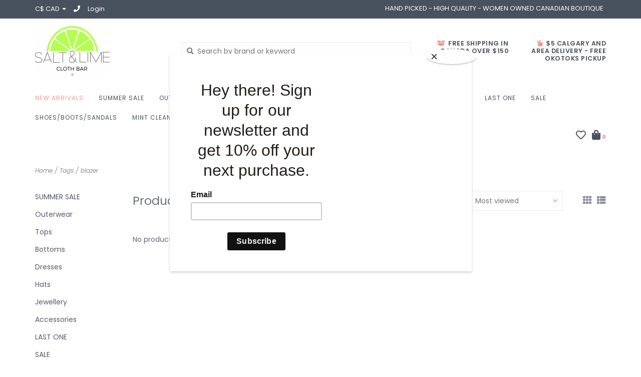

--- FILE ---
content_type: text/html;charset=utf-8
request_url: https://www.saltandlimeclothbar.com/tags/blazer/
body_size: 7632
content:
<!DOCTYPE html>
<!-- Austin Theme: v.1.2.3 No AM -->
<html lang="en">
  <head>
    <meta charset="utf-8"/>
<!-- [START] 'blocks/head.rain' -->
<!--

  (c) 2008-2026 Lightspeed Netherlands B.V.
  http://www.lightspeedhq.com
  Generated: 16-01-2026 @ 03:28:31

-->
<link rel="canonical" href="https://www.saltandlimeclothbar.com/tags/blazer/"/>
<link rel="alternate" href="https://www.saltandlimeclothbar.com/index.rss" type="application/rss+xml" title="New products"/>
<meta name="robots" content="noodp,noydir"/>
<meta name="google-site-verification" content=""/>
<meta property="og:url" content="https://www.saltandlimeclothbar.com/tags/blazer/?source=facebook"/>
<meta property="og:site_name" content="Salt and Lime Cloth Bar"/>
<meta property="og:title" content="blazer"/>
<meta property="og:description" content="Styles for Salty Babes"/>
<script>
<meta name="facebook-domain-verification" content="tsg5ufm8rxx6rrww3t3kitvp3dvidk" />
</script>
<script>
<meta name="facebook-domain-verification" content="2fsu4cjrrmys2p6bl6nbvz31eyd5to" />
</script>
<script>
<meta name="p:domain_verify" content="d33e7c4e9e27863526e9aaa887e57901"/>
</script>
<script>
document.sezzleConfig = {
        "configGroups": [
                {
                                  "targetXPath": ".price-update"
                          },
                          {
                                  "targetXPath": ".product__price"
                          },
                {
                        "targetXPath": ".col-xs-6/.price",
                        "renderToPath": "../.."
                },
                {
                         "targetXPath": ".gui-big/.gui-price/STRONG-0",
                         "renderToPath": "../../DIV-2",
                         "urlMatch": "cart"
                }
                        ]
     }
     var script = document.createElement('script');
     script.type = 'text/javascript';
     script.src = 'https://widget.sezzle.com/v1/javascript/price-widget?uuid=d36d4745-4938-4429-80d4-a28f4d243024';
     document.head.appendChild(script);
</script>
<!--[if lt IE 9]>
<script src="https://cdn.shoplightspeed.com/assets/html5shiv.js?2025-02-20"></script>
<![endif]-->
<!-- [END] 'blocks/head.rain' -->
    <title>blazer - Salt and Lime Cloth Bar</title>
    <meta name="description" content="Styles for Salty Babes" />
    <meta name="keywords" content="blazer, Online Boutique, Shop from Home, Salt and Lime, Women&#039;s Boutique, boutique, style from home, Okotoks boutique, Okotoks, Clothing store, Alberta boutique" />
    <meta http-equiv="X-UA-Compatible" content="IE=edge">
    <meta name="viewport" content="width=device-width, initial-scale=1.0">
    <meta name="apple-mobile-web-app-capable" content="yes">
    <meta name="apple-mobile-web-app-status-bar-style" content="black">
    
    <link rel="shortcut icon" href="https://cdn.shoplightspeed.com/shops/626770/themes/15966/assets/favicon.ico?20260115044044?v1" type="image/x-icon" />
    <link rel="apple-touch-icon" sizes="180x180" href="https://cdn.shoplightspeed.com/shops/626770/themes/15966/assets/favicon.ico?20260115044044">
    
    <link href='//fonts.googleapis.com/css?family=Poppins:300,300i,400,400i,500,500i,600,600i,700,700i,800,800i' rel='stylesheet' type='text/css'>
    <link href='//fonts.googleapis.com/css?family=Poppins:300,300i,400,400i,500,500i,600,600i,700,700i,800,800i' rel='stylesheet' type='text/css'>
    <link href='//fonts.googleapis.com/css?family=Shrikhand:300,300i,400,400i,500,500i,600,600i,700,700i,800,800i' rel='stylesheet' type='text/css'>
    <link rel="stylesheet" href="https://use.fontawesome.com/releases/v5.6.3/css/all.css" integrity="sha384-UHRtZLI+pbxtHCWp1t77Bi1L4ZtiqrqD80Kn4Z8NTSRyMA2Fd33n5dQ8lWUE00s/" crossorigin="anonymous">
    
    <script src="https://cdn.shoplightspeed.com/assets/jquery-1-9-1.js?2025-02-20"></script>
    <script src="https://cdn.shoplightspeed.com/assets/jquery-ui-1-10-1.js?2025-02-20"></script>
    <script type="text/javascript" src="https://cdn.shoplightspeed.com/shops/626770/themes/15966/assets/slick.js?20260115044044"></script>
    
    <link rel="stylesheet" href="https://cdn.shoplightspeed.com/shops/626770/themes/15966/assets/slick.css?20260115044044"/>
    <link rel="stylesheet" href="https://cdn.shoplightspeed.com/shops/626770/themes/15966/assets/slick-theme.css?20260115044044"/> 
    <link rel="stylesheet" href="https://cdn.shoplightspeed.com/shops/626770/themes/15966/assets/bootstrap.css?20260115044044" />
    <link rel="stylesheet" href="https://cdn.shoplightspeed.com/shops/626770/themes/15966/assets/style.css?20260115044044" />    
    <link rel="stylesheet" href="https://cdn.shoplightspeed.com/shops/626770/themes/15966/assets/settings.css?20260115044044" />  
    <link rel="stylesheet" href="https://cdn.shoplightspeed.com/assets/gui-2-0.css?2025-02-20" />
    <link rel="stylesheet" href="https://cdn.shoplightspeed.com/assets/gui-responsive-2-0.css?2025-02-20" />   
    <link rel="stylesheet" href="https://cdn.shoplightspeed.com/shops/626770/themes/15966/assets/custom.css?20260115044044" />
        
    <script type="text/javascript" src="https://cdn.shoplightspeed.com/shops/626770/themes/15966/assets/instafeed-min.js?20260115044044"></script>
    <script type="text/javascript" src="https://cdn.shoplightspeed.com/shops/626770/themes/15966/assets/austin-instafeed.js?20260115044044"></script>
   
    <script type="text/javascript" src="https://cdn.shoplightspeed.com/shops/626770/themes/15966/assets/global.js?20260115044044"></script>
		<script type="text/javascript" src="https://cdn.shoplightspeed.com/shops/626770/themes/15966/assets/bootstrap.js?20260115044044"></script>
    <script type="text/javascript" src="https://cdn.shoplightspeed.com/shops/626770/themes/15966/assets/jcarousel.js?20260115044044"></script>
    <script type="text/javascript" src="https://cdn.shoplightspeed.com/assets/gui.js?2025-02-20"></script>
    <script type="text/javascript" src="https://cdn.shoplightspeed.com/assets/gui-responsive-2-0.js?2025-02-20"></script>
    <script type="text/javascript" src="https://cdn.shoplightspeed.com/shops/626770/themes/15966/assets/jquery-countdown-min.js?20260115044044"></script>
    <script type="text/javascript" src="https://cdn.shoplightspeed.com/shops/626770/themes/15966/assets/jquery-cookie.js?20260115044044"></script>
    <script type="text/javascript" src="https://cdn.shoplightspeed.com/shops/626770/themes/15966/assets/jquery-bpopup-min.js?20260115044044"></script>
    
    <script type="text/javascript" src="https://cdn.shoplightspeed.com/shops/626770/themes/15966/assets/share42.js?20260115044044"></script> 
        
    <!--[if lt IE 9]>
    <link rel="stylesheet" href="https://cdn.shoplightspeed.com/shops/626770/themes/15966/assets/style-ie.css?20260115044044" />
    <![endif]-->
    <link rel="stylesheet" media="print" href="https://cdn.shoplightspeed.com/shops/626770/themes/15966/assets/print-min.css?20260115044044" />
    
  </head>
  <body style="background: url('https://cdn.shoplightspeed.com/shops/626770/themes/15966/assets/background-main.png?20260115044044') repeat top left;" class="body-main template-collection">
    <script>
    	var shopUrl = 'https://www.saltandlimeclothbar.com/';
    </script>
    
        
    
<header>
    <div class="topnav">
    <div class="container">
            <ul class="left">
                        <li class="currencies dropdown">
          <a class="dropdown-toggle curr-dropdown" role="button" id="curr-dropdown" data-toggle="dropdown" aria-haspopup="true" aria-expanded="true" title="Currency">C$ CAD <span class="caret"></span></a>
          <ul class="dropdown-menu" aria-labelledby="curr-dropdown">
                      <li>
              <a href="https://www.saltandlimeclothbar.com/session/currency/usd/"  title="usd">
              USD
              </a>
            </li>
                      <li>
              <a href="https://www.saltandlimeclothbar.com/session/currency/cad/" class="active" title="cad">
              CAD
              </a>
            </li>
                    </ul>
        </li>
                          <li class="topbar-contact">
                        <a href="tel:"><span class="phone-icon"><i class="fa fa-phone"></i></span> <span class="phone hidden-xs"></span></a>
                      </li>
                <li>
          <a href="https://www.saltandlimeclothbar.com/account/" title="My account" class="my-account">
                          Login
                    	</a>
        </li>
      </ul>
            <div class="right">
        <span class="topbar-msg hidden-xs">HAND PICKED - HIGH QUALITY - WOMEN OWNED CANADIAN BOUTIQUE <i class="fa fa-CANADA"></i></span>              </div>
    </div>
  </div>
  <span class="topbar-msg mobile visible-xs text-center">HAND PICKED - HIGH QUALITY - WOMEN OWNED CANADIAN BOUTIQUE <i class="fa fa-CANADA"></i></span>      
  <div class="navigation container">
    <div class="logo-usp align">
      <ul class="burger vertical">
        <i class="fas fa-bars"></i>
      </ul>

              <div class="vertical logo col-sm-4 col-md-4 col-lg-3 x-large">
          <a href="https://www.saltandlimeclothbar.com/" title="Hola">
            <img src="https://cdn.shoplightspeed.com/shops/626770/themes/15966/assets/logo.png?20260115044044" alt="Hola" />
          </a>
        </div>
            
            <div class="search-form vertical col-xs-12 col-sm-8 col-md-8 col-lg-5 hidden-xs">
        <form action="https://www.saltandlimeclothbar.com/search/" method="get" id="formSearch">
          <input type="text" name="q" autocomplete="off"  value="" placeholder="Search by brand or keyword"/>
          <span onclick="$('#formSearch').submit();" title="Search"></span>
          <span class="search-icon"><i class="fas fa-search"></i></span>
      	</form>                                                                                       			</div>
            
                  <div class="header-usp-wrap vertical col-xs-12 col-sm-6 col-md-4 col-lg-4 hidden-xs hidden-sm hidden-md">
                <div class="header-usp-1 col-xs-6">
          <span class="header-usp-title"><i class="fa fa-box-open"></i> FREE SHIPPING IN CANADA OVER $150</span>
          <span class="header-usp-subtext"></span>
        </div>
                        <div class="header-usp-2 col-xs-6">
          <span class="header-usp-title"><i class="fa fa-hand-peace"></i> $5 CALGARY AND AREA DELIVERY - FREE  OKOTOKS PICKUP</span>
          <span class="header-usp-subtext"></span>
        </div>
              </div>
                </div>
      
        <div class="primary-nav container left">
      <nav class="primary nonbounce desktop vertical left mega">
        <ul>
          <li class="item search-mobile visible-xs">
            <form action="https://www.saltandlimeclothbar.com/search/" method="get" id="menuSearchMobile">
              <input type="text" name="q" autocomplete="off"  value="" placeholder="Search by brand or keyword"/>
              <span onclick="$('#menuSearchMobile').submit();" title="Search"></span>
    				</form>
          </li>
                    <li class="item new-arrivals active">
            <a class="itemLink" href="https://www.saltandlimeclothbar.com/collection/?sort=newest">New Arrivals</a>
          </li>
                                         <li class="item">
            <a class="itemLink" href="https://www.saltandlimeclothbar.com/summer-sale/" title="SUMMER SALE">SUMMER SALE</a>
                      </li>
                     <li class="item">
            <a class="itemLink" href="https://www.saltandlimeclothbar.com/outerwear/" title="Outerwear">Outerwear</a>
                      </li>
                     <li class="item sub">
            <a class="itemLink" href="https://www.saltandlimeclothbar.com/tops/" title="Tops">Tops</a>
                        <i class="icon-drop fas fa-angle-down"></i>
            <div class="subnav">
              <div class="container desktop">                <div class="sub-cats two-col">
                  <span class="subcat-title visible-lg">Categories</span>                  <ul class="subnavList">
                                        <!--<li class="item visible-xs">
                      <a class="itemLink" href="https://www.saltandlimeclothbar.com/tops/" title="Tops">All Tops</a>
                    </li>-->
                                         <li class="subitem">                
                      <a class="subitemLink" href="https://www.saltandlimeclothbar.com/tops/tanks/" title="Tanks">Tanks</a>
                                          </li>
                                         <li class="subitem">                
                      <a class="subitemLink" href="https://www.saltandlimeclothbar.com/tops/graphics/" title="Graphics">Graphics</a>
                                          </li>
                                         <li class="subitem">                
                      <a class="subitemLink" href="https://www.saltandlimeclothbar.com/tops/blouses/" title="Blouses">Blouses</a>
                                          </li>
                                         <li class="subitem">                
                      <a class="subitemLink" href="https://www.saltandlimeclothbar.com/tops/kimonos/" title="Kimonos">Kimonos</a>
                                          </li>
                                         <li class="subitem">                
                      <a class="subitemLink" href="https://www.saltandlimeclothbar.com/tops/blazers/" title="Blazers">Blazers</a>
                                          </li>
                                         <li class="subitem">                
                      <a class="subitemLink" href="https://www.saltandlimeclothbar.com/tops/knits/" title="Knits">Knits</a>
                                          </li>
                                         <li class="subitem">                
                      <a class="subitemLink" href="https://www.saltandlimeclothbar.com/tops/bodysuits/" title="Bodysuits">Bodysuits</a>
                                          </li>
                                         <li class="subitem">                
                      <a class="subitemLink" href="https://www.saltandlimeclothbar.com/tops/casual/" title="Casual">Casual</a>
                                          </li>
                                         <li class="subitem">                
                      <a class="subitemLink" href="https://www.saltandlimeclothbar.com/tops/cardigan/" title="Cardigan">Cardigan</a>
                                          </li>
                                                          </ul>
                </div>
							              <div class="cat-profile align visible-lg">
                                <div class="mega-feat-product vertical"><a href="https://www.saltandlimeclothbar.com/tops/tanks/"><img src="https://cdn.shoplightspeed.com/assets/blank.gif?2025-02-20" alt="" /></a></div>
                                <div class="mega-feat-product vertical"><a href="https://www.saltandlimeclothbar.com/tops/graphics/"><img src="https://cdn.shoplightspeed.com/assets/blank.gif?2025-02-20" alt="" /></a></div>
                                <div class="mega-feat-product vertical"><a href="https://www.saltandlimeclothbar.com/tops/blouses/"><img src="https://cdn.shoplightspeed.com/shops/626770/files/15657739/450x450x1/image.jpg" alt="" /></a></div>
                              </div>
							              </div>            </div>
                      </li>
                     <li class="item sub">
            <a class="itemLink" href="https://www.saltandlimeclothbar.com/bottoms/" title="Bottoms">Bottoms</a>
                        <i class="icon-drop fas fa-angle-down"></i>
            <div class="subnav">
              <div class="container desktop">                <div class="sub-cats two-col">
                  <span class="subcat-title visible-lg">Categories</span>                  <ul class="subnavList">
                                        <!--<li class="item visible-xs">
                      <a class="itemLink" href="https://www.saltandlimeclothbar.com/bottoms/" title="Bottoms">All Bottoms</a>
                    </li>-->
                                         <li class="subitem">                
                      <a class="subitemLink" href="https://www.saltandlimeclothbar.com/bottoms/skirts/" title="Skirts">Skirts</a>
                                          </li>
                                         <li class="subitem">                
                      <a class="subitemLink" href="https://www.saltandlimeclothbar.com/bottoms/leggings/" title="Leggings">Leggings</a>
                                          </li>
                                         <li class="subitem">                
                      <a class="subitemLink" href="https://www.saltandlimeclothbar.com/bottoms/pants/" title="Pants">Pants</a>
                                          </li>
                                         <li class="subitem">                
                      <a class="subitemLink" href="https://www.saltandlimeclothbar.com/bottoms/denim/" title="Denim">Denim</a>
                                          </li>
                                         <li class="subitem">                
                      <a class="subitemLink" href="https://www.saltandlimeclothbar.com/bottoms/shorts/" title="Shorts">Shorts</a>
                                          </li>
                                         <li class="subitem">                
                      <a class="subitemLink" href="https://www.saltandlimeclothbar.com/bottoms/joggers/" title="Joggers">Joggers</a>
                                          </li>
                                         <li class="subitem">                
                      <a class="subitemLink" href="https://www.saltandlimeclothbar.com/bottoms/wide-leg/" title="Wide Leg">Wide Leg</a>
                                          </li>
                                                          </ul>
                </div>
							              <div class="cat-profile align visible-lg">
                                <div class="mega-feat-product vertical"><a href="https://www.saltandlimeclothbar.com/bottoms/skirts/"><img src="https://cdn.shoplightspeed.com/assets/blank.gif?2025-02-20" alt="" /></a></div>
                                <div class="mega-feat-product vertical"><a href="https://www.saltandlimeclothbar.com/bottoms/leggings/"><img src="https://cdn.shoplightspeed.com/assets/blank.gif?2025-02-20" alt="" /></a></div>
                                <div class="mega-feat-product vertical"><a href="https://www.saltandlimeclothbar.com/bottoms/pants/"><img src="https://cdn.shoplightspeed.com/assets/blank.gif?2025-02-20" alt="" /></a></div>
                              </div>
							              </div>            </div>
                      </li>
                     <li class="item sub">
            <a class="itemLink" href="https://www.saltandlimeclothbar.com/dresses/" title="Dresses">Dresses</a>
                        <i class="icon-drop fas fa-angle-down"></i>
            <div class="subnav">
              <div class="container desktop">                <div class="sub-cats">
                  <span class="subcat-title visible-lg">Categories</span>                  <ul class="subnavList">
                                        <!--<li class="item visible-xs">
                      <a class="itemLink" href="https://www.saltandlimeclothbar.com/dresses/" title="Dresses">All Dresses</a>
                    </li>-->
                                         <li class="subitem">                
                      <a class="subitemLink" href="https://www.saltandlimeclothbar.com/dresses/maxi/" title="Maxi">Maxi</a>
                                          </li>
                                         <li class="subitem">                
                      <a class="subitemLink" href="https://www.saltandlimeclothbar.com/dresses/midi/" title="Midi">Midi</a>
                                          </li>
                                         <li class="subitem">                
                      <a class="subitemLink" href="https://www.saltandlimeclothbar.com/dresses/romper-jumpsuit/" title="Romper/Jumpsuit">Romper/Jumpsuit</a>
                                          </li>
                                         <li class="subitem">                
                      <a class="subitemLink" href="https://www.saltandlimeclothbar.com/dresses/overalls/" title="Overalls">Overalls</a>
                                          </li>
                                                          </ul>
                </div>
							              <div class="cat-profile align visible-lg">
                                <div class="mega-feat-product vertical"><a href="https://www.saltandlimeclothbar.com/dresses/maxi/"><img src="https://cdn.shoplightspeed.com/assets/blank.gif?2025-02-20" alt="" /></a></div>
                                <div class="mega-feat-product vertical"><a href="https://www.saltandlimeclothbar.com/dresses/midi/"><img src="https://cdn.shoplightspeed.com/shops/626770/files/15283196/450x450x1/image.jpg" alt="" /></a></div>
                                <div class="mega-feat-product vertical"><a href="https://www.saltandlimeclothbar.com/dresses/romper-jumpsuit/"><img src="https://cdn.shoplightspeed.com/assets/blank.gif?2025-02-20" alt="" /></a></div>
                              </div>
							              </div>            </div>
                      </li>
                     <li class="item sub">
            <a class="itemLink" href="https://www.saltandlimeclothbar.com/hats/" title="Hats">Hats</a>
                        <i class="icon-drop fas fa-angle-down"></i>
            <div class="subnav">
              <div class="container desktop">                <div class="sub-cats">
                  <span class="subcat-title visible-lg">Categories</span>                  <ul class="subnavList">
                                        <!--<li class="item visible-xs">
                      <a class="itemLink" href="https://www.saltandlimeclothbar.com/hats/" title="Hats">All Hats</a>
                    </li>-->
                                         <li class="subitem">                
                      <a class="subitemLink" href="https://www.saltandlimeclothbar.com/hats/cap/" title="Cap">Cap</a>
                                          </li>
                                                          </ul>
                </div>
							              <div class="cat-profile align visible-lg">
                                <div class="mega-feat-product vertical"><a href="https://www.saltandlimeclothbar.com/hats/cap/"><img src="https://cdn.shoplightspeed.com/assets/blank.gif?2025-02-20" alt="" /></a></div>
                              </div>
							              </div>            </div>
                      </li>
                     <li class="item">
            <a class="itemLink" href="https://www.saltandlimeclothbar.com/jewellery/" title="Jewellery">Jewellery</a>
                      </li>
                     <li class="item sub">
            <a class="itemLink" href="https://www.saltandlimeclothbar.com/accessories/" title="Accessories">Accessories</a>
                        <i class="icon-drop fas fa-angle-down"></i>
            <div class="subnav">
              <div class="container desktop">                <div class="sub-cats two-col">
                  <span class="subcat-title visible-lg">Categories</span>                  <ul class="subnavList">
                                        <!--<li class="item visible-xs">
                      <a class="itemLink" href="https://www.saltandlimeclothbar.com/accessories/" title="Accessories">All Accessories</a>
                    </li>-->
                                         <li class="subitem">                
                      <a class="subitemLink" href="https://www.saltandlimeclothbar.com/accessories/sunglasses/" title="Sunglasses">Sunglasses</a>
                                          </li>
                                         <li class="subitem">                
                      <a class="subitemLink" href="https://www.saltandlimeclothbar.com/accessories/earrings/" title="Earrings">Earrings</a>
                                          </li>
                                         <li class="subitem">                
                      <a class="subitemLink" href="https://www.saltandlimeclothbar.com/accessories/necklaces/" title="Necklaces">Necklaces</a>
                                          </li>
                                         <li class="subitem">                
                      <a class="subitemLink" href="https://www.saltandlimeclothbar.com/accessories/rings/" title="Rings">Rings</a>
                                          </li>
                                         <li class="subitem">                
                      <a class="subitemLink" href="https://www.saltandlimeclothbar.com/accessories/bracelets/" title="Bracelets">Bracelets</a>
                                          </li>
                                         <li class="subitem">                
                      <a class="subitemLink" href="https://www.saltandlimeclothbar.com/accessories/backpacks/" title="Backpacks">Backpacks</a>
                                          </li>
                                         <li class="subitem">                
                      <a class="subitemLink" href="https://www.saltandlimeclothbar.com/accessories/travel-cases/" title="Travel Cases">Travel Cases</a>
                                          </li>
                                         <li class="subitem">                
                      <a class="subitemLink" href="https://www.saltandlimeclothbar.com/accessories/bath-salts/" title="Bath Salts">Bath Salts</a>
                                          </li>
                                         <li class="subitem">                
                      <a class="subitemLink" href="https://www.saltandlimeclothbar.com/accessories/bags/" title="Bags">Bags</a>
                                          </li>
                                        <li class="subitem view-all-cats"><a class="subitemLink" href="https://www.saltandlimeclothbar.com/accessories/" title="Accessories">View all →</a></li>                  </ul>
                </div>
							              <div class="cat-profile align visible-lg">
                                <div class="mega-feat-product vertical"><a href="https://www.saltandlimeclothbar.com/accessories/sunglasses/"><img src="https://cdn.shoplightspeed.com/assets/blank.gif?2025-02-20" alt="" /></a></div>
                                <div class="mega-feat-product vertical"><a href="https://www.saltandlimeclothbar.com/accessories/earrings/"><img src="https://cdn.shoplightspeed.com/assets/blank.gif?2025-02-20" alt="" /></a></div>
                                <div class="mega-feat-product vertical"><a href="https://www.saltandlimeclothbar.com/accessories/necklaces/"><img src="https://cdn.shoplightspeed.com/assets/blank.gif?2025-02-20" alt="" /></a></div>
                              </div>
							              </div>            </div>
                      </li>
                     <li class="item">
            <a class="itemLink" href="https://www.saltandlimeclothbar.com/last-one/" title="LAST ONE">LAST ONE</a>
                      </li>
                     <li class="item">
            <a class="itemLink" href="https://www.saltandlimeclothbar.com/sale/" title="SALE">SALE</a>
                      </li>
                     <li class="item">
            <a class="itemLink" href="https://www.saltandlimeclothbar.com/shoes-boots-sandals/" title="Shoes/Boots/Sandals">Shoes/Boots/Sandals</a>
                      </li>
                     <li class="item">
            <a class="itemLink" href="https://www.saltandlimeclothbar.com/mint-cleaning/" title="Mint Cleaning">Mint Cleaning</a>
                      </li>
                                                  <li class="item sale">
            <a class="itemLink" href="/collection/offers"><i class="fas fa-star"></i> Sale</a>
          </li>
                              <li class="item">
            <a class="itemLink" href="https://www.saltandlimeclothbar.com/buy-gift-card/" title="Gift cards">Gift cards</a>
          </li>
                              <li class="item"><a class="itemLink" href="https://www.saltandlimeclothbar.com/loyalty/" title="Loyalty">Loyalty</a></li>
                  </ul>
        <i class="icon-remove fas fa-times"></i>
      </nav>
       

      <div class="cart-acct-wrap right">
              <ul class="cart-acct"> 
                              <li>
            <a href="https://www.saltandlimeclothbar.com/account/wishlist/" title="My wishlist" class="my-wishlist">
              <i class="far fa-heart"></i>
            </a>
          </li>
                    <li>
            <a href="https://www.saltandlimeclothbar.com/cart/" title="Cart" class="cart"> 
              <i class="fas fa-shopping-bag"></i><span class="bag-count">0</span>
            </a>
          </li>
        </ul>
              </div>
    </div>
        
  </div>
              <div class="header-usp-wrap-mobile hidden-lg text-center">
                <div class="header-usp-1 col-xs-6">
          <span class="header-usp-title"><i class="fa fa-box-open"></i> FREE SHIPPING IN CANADA OVER $150</span>
          <span class="header-usp-subtext"></span>
        </div>
                        <div class="header-usp-2 col-xs-6">
          <span class="header-usp-title"><i class="fa fa-hand-peace"></i> $5 CALGARY AND AREA DELIVERY - FREE  OKOTOKS PICKUP</span>
          <span class="header-usp-subtext"></span>
        </div>
              </div>
              </header>

<div class="search-form mobile visible-xs">
  <div class="container">
    <form action="https://www.saltandlimeclothbar.com/search/" method="get" id="formSearchMobile">
      <input type="text" name="q" autocomplete="off"  value="" placeholder="Search by brand or keyword"/>
      <span onclick="$('#formSearchMobile').submit();" title="Search"></span>
      <span class="search-icon"><i class="fas fa-search"></i></span>
    </form>                                                                                       </div>
</div>
    
<div itemscope itemtype="http://schema.org/BreadcrumbList">
	<div itemprop="itemListElement" itemscope itemtype="http://schema.org/ListItem">
    <a itemprop="item" href="https://www.saltandlimeclothbar.com/"><span itemprop="name" content="Home"></span></a>
    <meta itemprop="position" content="1" />
  </div>
    	<div itemprop="itemListElement" itemscope itemtype="http://schema.org/ListItem">
      <a itemprop="item" href="https://www.saltandlimeclothbar.com/tags/"><span itemprop="name" content="Tags"></span></a>
      <meta itemprop="position" content="2" />
    </div>
    	<div itemprop="itemListElement" itemscope itemtype="http://schema.org/ListItem">
      <a itemprop="item" href="https://www.saltandlimeclothbar.com/tags/blazer/"><span itemprop="name" content="blazer"></span></a>
      <meta itemprop="position" content="3" />
    </div>
  </div>

    
    <div class="wrapper">
                  <div class="container content">
                <div class="page-title row">
  <div class="col-sm-6 col-md-6 visible-xs">
    <h1>Products tagged with blazer</h1>
  </div>
  <div class="col-sm-6 col-md-6 breadcrumbs">
    <a href="https://www.saltandlimeclothbar.com/" title="Home">Home</a>
    
        / <a href="https://www.saltandlimeclothbar.com/tags/">Tags</a>
        / <a href="https://www.saltandlimeclothbar.com/tags/blazer/">blazer</a>
      </div>  
  </div>
<div class="collection-main row">
  <div id="filterBy" class="filterBy inactive visible-xs col-xs-6">
    <button class="btn">Filter by</button>
  </div>
  <form action="https://www.saltandlimeclothbar.com/tags/blazer/" method="get" id="filter_form" class="filter-form">
        <input type="hidden" name="mode" value="grid" id="filter_form_mode" />
        <input type="hidden" name="sort" value="popular" id="filter_form_sort" />
  <div class="col-sm-3 col-md-2 sidebar hidden-xs">
    
<div id="filters" class="filters">

                      
                  
                
        <h3 class="sidebar-title">Categories</h3>
    <div class="filters-cat" id="filters-cat">
      <ul>
              <li class="item"><span class="arrow"></span><a href="https://www.saltandlimeclothbar.com/summer-sale/" class="itemLink" title="SUMMER SALE">SUMMER SALE </a>
                </li>
              <li class="item"><span class="arrow"></span><a href="https://www.saltandlimeclothbar.com/outerwear/" class="itemLink" title="Outerwear">Outerwear </a>
                </li>
              <li class="item"><span class="arrow"></span><a href="https://www.saltandlimeclothbar.com/tops/" class="itemLink" title="Tops">Tops </a>
                </li>
              <li class="item"><span class="arrow"></span><a href="https://www.saltandlimeclothbar.com/bottoms/" class="itemLink" title="Bottoms">Bottoms </a>
                </li>
              <li class="item"><span class="arrow"></span><a href="https://www.saltandlimeclothbar.com/dresses/" class="itemLink" title="Dresses">Dresses </a>
                </li>
              <li class="item"><span class="arrow"></span><a href="https://www.saltandlimeclothbar.com/hats/" class="itemLink" title="Hats">Hats </a>
                </li>
              <li class="item"><span class="arrow"></span><a href="https://www.saltandlimeclothbar.com/jewellery/" class="itemLink" title="Jewellery">Jewellery </a>
                </li>
              <li class="item"><span class="arrow"></span><a href="https://www.saltandlimeclothbar.com/accessories/" class="itemLink" title="Accessories">Accessories </a>
                </li>
              <li class="item"><span class="arrow"></span><a href="https://www.saltandlimeclothbar.com/last-one/" class="itemLink" title="LAST ONE">LAST ONE </a>
                </li>
              <li class="item"><span class="arrow"></span><a href="https://www.saltandlimeclothbar.com/sale/" class="itemLink" title="SALE">SALE </a>
                </li>
              <li class="item"><span class="arrow"></span><a href="https://www.saltandlimeclothbar.com/shoes-boots-sandals/" class="itemLink" title="Shoes/Boots/Sandals">Shoes/Boots/Sandals </a>
                </li>
              <li class="item"><span class="arrow"></span><a href="https://www.saltandlimeclothbar.com/mint-cleaning/" class="itemLink" title="Mint Cleaning">Mint Cleaning </a>
                </li>
            </ul>
    </div>
    </div>  </div>
  <div class="col-xs-6 col-sm-9 col-md-10 sortBy-header">
      <div class="align">
        <div class="page-title col-sm-6 vertical hidden-xs">
    			<h1>Products tagged with blazer</h1>
  			</div>
        <div class="count col-sm-3 vertical text-right hidden-xs">
          <span>0 results</span>
        </div>
        <div class="sortBy col-xs-6 col-sm-3 vertical text-right">  
          <select name="sort" onchange="$('#formSortModeLimit').submit();">
                            <option value="popular" selected="selected">Most viewed</option>
                            <option value="newest">Newest products</option>
                            <option value="lowest">Lowest price</option>
                            <option value="highest">Highest price</option>
                            <option value="asc">Name ascending</option>
                            <option value="desc">Name descending</option>
                        </select>
        </div>
        <div class="modes col-sm-4 hidden-xs hidden-sm text-right vertical">
          <a href="?mode=grid"><i class="fa fa-th"></i></a>
          <a href="?mode=list"><i class="fa fa-th-list"></i></a>
        </div>
    	</div>
  </div>
  </form>
  <div class="mobile-sidebar hide col-xs-12" id="cat-sidebar">
    
<div id="filters" class="filters">
    <form action="https://www.saltandlimeclothbar.com/tags/blazer/" method="get" id="filter_form" class="filter-form">
        <input type="hidden" name="mode" value="grid" id="filter_form_mode" />
        <input type="hidden" name="sort" value="popular" id="filter_form_sort" />
    <div id="filtermenu">    
                        
                        
                        
            <h3 class="sidebar-title">Categories</h3>
      <div class="filters-cat" id="filters-cat">
        <ul>
                  <li class="item"><span class="arrow"></span><a href="https://www.saltandlimeclothbar.com/summer-sale/" class="itemLink" title="SUMMER SALE">SUMMER SALE </a>
                    </li>
                  <li class="item"><span class="arrow"></span><a href="https://www.saltandlimeclothbar.com/outerwear/" class="itemLink" title="Outerwear">Outerwear </a>
                    </li>
                  <li class="item"><span class="arrow"></span><a href="https://www.saltandlimeclothbar.com/tops/" class="itemLink" title="Tops">Tops </a>
                    </li>
                  <li class="item"><span class="arrow"></span><a href="https://www.saltandlimeclothbar.com/bottoms/" class="itemLink" title="Bottoms">Bottoms </a>
                    </li>
                  <li class="item"><span class="arrow"></span><a href="https://www.saltandlimeclothbar.com/dresses/" class="itemLink" title="Dresses">Dresses </a>
                    </li>
                  <li class="item"><span class="arrow"></span><a href="https://www.saltandlimeclothbar.com/hats/" class="itemLink" title="Hats">Hats </a>
                    </li>
                  <li class="item"><span class="arrow"></span><a href="https://www.saltandlimeclothbar.com/jewellery/" class="itemLink" title="Jewellery">Jewellery </a>
                    </li>
                  <li class="item"><span class="arrow"></span><a href="https://www.saltandlimeclothbar.com/accessories/" class="itemLink" title="Accessories">Accessories </a>
                    </li>
                  <li class="item"><span class="arrow"></span><a href="https://www.saltandlimeclothbar.com/last-one/" class="itemLink" title="LAST ONE">LAST ONE </a>
                    </li>
                  <li class="item"><span class="arrow"></span><a href="https://www.saltandlimeclothbar.com/sale/" class="itemLink" title="SALE">SALE </a>
                    </li>
                  <li class="item"><span class="arrow"></span><a href="https://www.saltandlimeclothbar.com/shoes-boots-sandals/" class="itemLink" title="Shoes/Boots/Sandals">Shoes/Boots/Sandals </a>
                    </li>
                  <li class="item"><span class="arrow"></span><a href="https://www.saltandlimeclothbar.com/mint-cleaning/" class="itemLink" title="Mint Cleaning">Mint Cleaning </a>
                    </li>
                </ul>
      </div>
            
    </div>
  </form>
</div>  </div>
  
  <div class="products col-xs-12 col-sm-9 col-md-10">    
            <div>
     &nbsp
    </div>
        <div class="product-list">
       
            	<div class="no-products-found">No products found...</div>
          </div>
  </div>
</div>


<script type="text/javascript">
  $(function(){
    $('#filter_form input, #filter_form select').change(function(){
      $(this).closest('form').submit();
    });
    
    $("#collection-filter-price").slider({
      range: true,
      min: 0,
      max: 5,
      values: [0, 5],
      step: 1,
      slide: function( event, ui){
    $('.sidebar-filter-range .min span').html(ui.values[0]);
    $('.sidebar-filter-range .max span').html(ui.values[1]);
    
    $('#filter_form_min').val(ui.values[0]);
    $('#filter_form_max').val(ui.values[1]);
  },
    stop: function(event, ui){
    $('#filter_form').submit();
  }
    });
  });
</script>      </div>
      
      


<footer>
  <div class="container">
    <div class="align footer-main row">
      <div class="links col-xs-12 col-sm-7 col-md-8 vertical">
        <div class="links-head first col-xs-12 col-sm-4 col-md-3">
            <label class="footercollapse" for="_1">
                            <h4>Customer service</h4>
                            <i class="fas fa-angle-down"></i>
          	</label>
            <input class="footercollapse_input hidden-md hidden-lg hidden-sm" id="_1" type="checkbox">
            <div class="list">
              <ul class="no-underline no-list-style">
                                <li><a href="https://www.saltandlimeclothbar.com/service/#faq">FAQ</a></li>    
                                  <li><a href="https://www.saltandlimeclothbar.com/service/about/" title="About us" >About us</a>
                  </li>
                                    <li><a href="https://www.saltandlimeclothbar.com/service/payment-methods/" title="Online" >Online</a>
                  </li>
                                    <li><a href="https://www.saltandlimeclothbar.com/service/shipping-returns/" title="Shipping and Returns" >Shipping and Returns</a>
                  </li>
                                                </ul>
            </div> 
        </div>     
				        <div class="links-head col-xs-12 col-sm-4 col-md-3">
      		<label class="footercollapse" for="_2">
                          	<h4>Products</h4>
                            <i class="fas fa-angle-down"></i>
          </label>
                <input class="footercollapse_input hidden-md hidden-lg hidden-sm" id="_2" type="checkbox">
                <div class="list">
          <ul>
                        <li><a href="https://www.saltandlimeclothbar.com/collection/" title="All products">All products</a></li>
            <li><a href="https://www.saltandlimeclothbar.com/collection/?sort=newest" title="New products">New products</a></li>
            <li><a href="https://www.saltandlimeclothbar.com/collection/offers/" title="Sales">Sales</a></li>
                                                <li><a href="https://www.saltandlimeclothbar.com/index.rss" title="RSS feed">RSS feed</a></li>
                    </ul>
        </div>
        </div>
				        <div class="links-head col-xs-12 col-sm-4 col-md-3">
          <label class="footercollapse" for="_3">
            	  
            	<h4>My account</h4>
                            <i class="fas fa-angle-down"></i>
          </label>
          <input class="footercollapse_input hidden-md hidden-lg hidden-sm" id="_3" type="checkbox">
          <div class="list">
          <ul>
                                    <li><a href="https://www.saltandlimeclothbar.com/account/" title="Register">Register</a></li>
                        <li><a href="https://www.saltandlimeclothbar.com/account/orders/" title="My orders">My orders</a></li>
                        <li><a href="https://www.saltandlimeclothbar.com/account/wishlist/" title="My wishlist">My wishlist</a></li>
                                  </ul>
        </div>
        </div>
        <div class="links-head col-xs-12 hidden-sm col-md-3">
             <label class="footercollapse" for="_4">
                
               <h4>Get in touch</h4>
                               <i class="fas fa-angle-down"></i>	
          	 </label>
             <input class="footercollapse_input hidden-md hidden-lg hidden-sm" id="_4" type="checkbox">
            <div class="list">
              <div class="contact">
                <ul>
                                                         
                                          <li><a href="/cdn-cgi/l/email-protection#7a1215161b3a091b160e1b141e1613171f1916150e12181b0854191517" title="Email"><span class="__cf_email__" data-cfemail="731b1c1f123300121f07121d171f1a1e16101f1c071b1112015d101c1e">[email&#160;protected]</span></a></li>
                                                                      </ul>
              </div>
          </div>
        </div>
              	<div class="payments row col-sm-12">
                    <a href="https://www.saltandlimeclothbar.com/service/payment-methods/" title="Payment methods">
            <img src="https://cdn.shoplightspeed.com/assets/icon-payment-creditcard.png?2025-02-20" alt="Credit Card" />
          </a>
                    <a href="https://www.saltandlimeclothbar.com/service/payment-methods/" title="Payment methods">
            <img src="https://cdn.shoplightspeed.com/assets/icon-payment-paypalcp.png?2025-02-20" alt="PayPal" />
          </a>
                    <a href="https://www.saltandlimeclothbar.com/service/payment-methods/" title="Payment methods">
            <img src="https://cdn.shoplightspeed.com/assets/icon-payment-debitcredit.png?2025-02-20" alt="Debit or Credit Card" />
          </a>
                    <a href="https://www.saltandlimeclothbar.com/service/payment-methods/" title="Payment methods">
            <img src="https://cdn.shoplightspeed.com/assets/icon-payment-paypallater.png?2025-02-20" alt="PayPal Pay Later" />
          </a>
                  </div>
              </div>
      <div class="footer-contact vertical col-xs-12 col-sm-5 col-md-4">
        <h3>Need some help?</h3>
        <span>Drop us an email - <a href="/cdn-cgi/l/email-protection" class="__cf_email__" data-cfemail="01696e6d604172606d75606f656d686c64626d6e75696360732f626e6c">[email&#160;protected]</a></span>
        <ul class="footer-contact-icons">
                                          <li><a href="/cdn-cgi/l/email-protection#026a6d6e634271636e76636c666e6b6f67616e6d766a6063702c616d6f" target="_blank"><i class="fas fa-envelope-open"></i><br />Email</a></li>
                                          <li><a href="https://www.saltandlimeclothbar.com/service/#faq" target="_blank"><i class="fas fa-question-circle"></i><br />FAQ</a></li>
                  </ul>
      </div>
    </div>  
  </div>
  <div class="copyright-payment">
    <div class="container">
      <div class="row align">
        <div class="footer-logo col-xs-12 col-md-4 vertical hidden-xs hidden-sm">
          <a href="https://www.saltandlimeclothbar.com/"><img src="https://cdn.shoplightspeed.com/shops/626770/themes/15966/assets/logo.png?20260115044044" title="logo" /></a>
        </div>
        
        <div class="social-media col-xs-12 col-sm-4 vertical">
                              <div class="inline-block relative">
            <a href="https://www.facebook.com/saltandlimeclothbar/" class="social-icon facebook" target="_blank"><i class="fab fa-facebook-square"></i></a>                                                                        <a href="https://www.instagram.com/saltandlimeclothbar/" class="social-icon instagram" target="_blank" title="Instagram Salt and Lime Cloth Bar"><i class="fab fa-instagram"></i></a>
            
          </div>
                  </div>
        <div class="copyright col-xs-12 col-sm-6 col-md-4 vertical">
          Hola © 2026<br /> 
                    <a href="https://themes.lightspeedhq.com/en/austin.html">Austin Theme</a> - Powered by
                    <a href="http://www.lightspeedhq.com" title="Lightspeed" target="_blank">Lightspeed</a>
                                      </div>
      </div>
    </div>
  </div>
</footer>      
    </div>
    <!-- [START] 'blocks/body.rain' -->
<script data-cfasync="false" src="/cdn-cgi/scripts/5c5dd728/cloudflare-static/email-decode.min.js"></script><script>
(function () {
  var s = document.createElement('script');
  s.type = 'text/javascript';
  s.async = true;
  s.src = 'https://www.saltandlimeclothbar.com/services/stats/pageview.js';
  ( document.getElementsByTagName('head')[0] || document.getElementsByTagName('body')[0] ).appendChild(s);
})();
</script>
<script>
(function () {
  var s = document.createElement('script');
  s.type = 'text/javascript';
  s.async = true;
  s.src = 'https://chimpstatic.com/mcjs-connected/js/users/ef9f5d614cecb22a0217b839c/6385b3ee8d3582d8caadf52c8.js';
  ( document.getElementsByTagName('head')[0] || document.getElementsByTagName('body')[0] ).appendChild(s);
})();
</script>
<!-- [END] 'blocks/body.rain' -->
        
    <script>(function(){function c(){var b=a.contentDocument||a.contentWindow.document;if(b){var d=b.createElement('script');d.innerHTML="window.__CF$cv$params={r:'9bea85f58819ee28',t:'MTc2ODUzNDExMS4wMDAwMDA='};var a=document.createElement('script');a.nonce='';a.src='/cdn-cgi/challenge-platform/scripts/jsd/main.js';document.getElementsByTagName('head')[0].appendChild(a);";b.getElementsByTagName('head')[0].appendChild(d)}}if(document.body){var a=document.createElement('iframe');a.height=1;a.width=1;a.style.position='absolute';a.style.top=0;a.style.left=0;a.style.border='none';a.style.visibility='hidden';document.body.appendChild(a);if('loading'!==document.readyState)c();else if(window.addEventListener)document.addEventListener('DOMContentLoaded',c);else{var e=document.onreadystatechange||function(){};document.onreadystatechange=function(b){e(b);'loading'!==document.readyState&&(document.onreadystatechange=e,c())}}}})();</script><script defer src="https://static.cloudflareinsights.com/beacon.min.js/vcd15cbe7772f49c399c6a5babf22c1241717689176015" integrity="sha512-ZpsOmlRQV6y907TI0dKBHq9Md29nnaEIPlkf84rnaERnq6zvWvPUqr2ft8M1aS28oN72PdrCzSjY4U6VaAw1EQ==" data-cf-beacon='{"rayId":"9bea85f58819ee28","version":"2025.9.1","serverTiming":{"name":{"cfExtPri":true,"cfEdge":true,"cfOrigin":true,"cfL4":true,"cfSpeedBrain":true,"cfCacheStatus":true}},"token":"8247b6569c994ee1a1084456a4403cc9","b":1}' crossorigin="anonymous"></script>
</body>
</html>

--- FILE ---
content_type: text/javascript;charset=utf-8
request_url: https://www.saltandlimeclothbar.com/services/stats/pageview.js
body_size: -413
content:
// SEOshop 16-01-2026 03:28:33